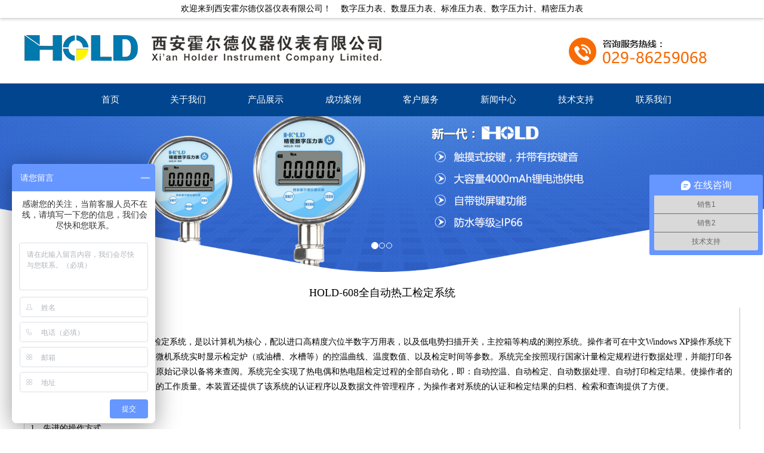

--- FILE ---
content_type: text/html; charset=utf-8
request_url: http://www.hold17.com/index.php?m=Product&a=show&id=129
body_size: 7245
content:
<!DOCTYPE html><html><head lang="en"><meta charset="UTF-8"><meta name="viewport" content="width=device-width, initial-scale=1"><title>HOLD-608全自动热工检定系统-热工检定系统-西安霍尔德仪器仪表有限公司			 </title><meta name="keywords" content="" /><meta name="description" content="" /><link rel="stylesheet" href="css/bootstrap.css"><link rel="stylesheet" href="css/index.css"><script src="js/jquery-1.11.3.js"></script><script src="js/jquery.SuperSlide.2.1.1.js"></script><script src="js/bootstrap.js"></script><script src="js/index.js"></script><style type="text/css">        #pages {
            padding: 10px 0 10px;
            text-align: center;
            font-size: 12px;
            margin-top: 20px;
            width: 100%;
            clear: both
        }

        #pages a {
            display: inline-block;
            padding: 0px 8px;
            height: 22px;
            font-size: 12px;
            line-height: 22px;
            background: #fff;
            border: 1px solid #e3e3e3;
            text-align: center;
            color: #333
        }

        #pages a.a1 {
            padding: 0px 12px;
            height: 22px;
            line-height: 22px;
            margin-top: 0px;
        }

        #pages a:hover {
            background: #f1f1f1;
            color: #000;
            text-decoration: none;
        }

        #pages span {
            display: inline-block;
            padding: 0px 8px;
            height: 22px;
            line-height: 22px;
            background: #5a85b2;
            border: 1px solid #5a85b2;
            color: #fff;
            text-align: center;
        }

        .page .noPage {
            display: inline-block;
            padding: 0px 12px;
            height: 22px;
            line-height: 22px;
            border: 1px solid #e3e3e3;
            text-align: center;
            color: #a4a4a4;
        }

        .nav {
            background: #00458e;
            width: 100%;
            height: 55px;
            line-height: 55px;
        }

        .nav_nr {
            width: 1200px;
            margin: 0 auto;
            text-align: center;
        }
        .nav_nr>ul>li{
            position: relative;
            float: left;
        }
        .header_meau{ box-shadow:0 2px 5px #999;
            display: none;
            padding: 0;
            position: absolute;
            left:0;
            top:100%;
            width:100%;
            background: #fff;
        }
		.nav_nr ul li .header_meau li { height:46px; line-height:46px;}
		 .nav_nr ul li .header_meau li a{ color:#000;}
		    .nav_nr > ul { padding:0; margin:0;display: inline-block;}
		  .nav_nr ul li .header_meau li a:hover{ color:#fff;}
        .nav_nr ul li {

            width: 130px;
            display: block;
            text-align: center;
            height: 55px;
            line-height: 55px;
        }

        .nav_nr ul li a {
            font-size: 15px;
            color: #fff;
            display: block;
        }

        .nav_nr ul li a:hover {
            background: #0150a3;
        }
    </style><script>
var _hmt = _hmt || [];
(function() {
  var hm = document.createElement("script");
  hm.src = "https://hm.baidu.com/hm.js?70c54638f3bd4c060ec3c3a29f2188a1";
  var s = document.getElementsByTagName("script")[0]; 
  s.parentNode.insertBefore(hm, s);
})();
</script></head><body><header><div style="width:100%;height:30px;line-height:30px;font-size:14px;-webkit-box-shadow: 0 2px 5px rgba(0, 0, 0, 0.2);box-shadow: 0 2px 5px rgba(0,0,0,0.2);background: #fff"><span>欢迎来到西安霍尔德仪器仪表有限公司！&nbsp;&nbsp;&nbsp;&nbsp;数字压力表、数显压力表、标准压力表、数字压力计、精密压力表</span></div><div class="secs"><div class="lo" style="float:left;"><a href="/"><img src="/Uploads/201708/5996ac367f1f6.png" alt="" /></a></div><div style=" float:right; padding-right:50px;"><img src="images/ddd.png"></div><div style="clear:both"></div></div><div class="nav"><div class="nav_nr"><ul><li><a href="/">首页</a></li><li><a href="/index.php?m=Page&a=index&id=16">关于我们</a><ul class="header_meau"></ul></li><li><a href="/index.php?m=Product&a=index&id=17">产品展示</a><ul class="header_meau"><li><a href="/index.php?m=Product&a=index&id=21">数字压力表</a></li><li><a href="/index.php?m=Product&a=index&id=46"> 数字温度表 </a></li><li><a href="/index.php?m=Product&a=index&id=47">压力变送器</a></li><li><a href="/index.php?m=Product&a=index&id=53">活塞式压力计</a></li><li><a href="/index.php?m=Product&a=index&id=55">压力校验设备</a></li><li><a href="/index.php?m=Product&a=index&id=54">热工检定系统</a></li></ul></li><li><a href="/index.php?m=Product&a=index&id=51">成功案例</a><ul class="header_meau"></ul></li><li><a href="/index.php?m=Page&a=index&id=50">客户服务</a><ul class="header_meau"></ul></li><li><a href="/index.php?m=Article&a=index&id=18">新闻中心</a><ul class="header_meau"><li><a href="/index.php?m=Article&a=index&id=22">公司新闻</a></li><li><a href="/index.php?m=Article&a=index&id=32">行业动态</a></li></ul></li><li><a href="/index.php?m=Page&a=index&id=49">技术支持</a><ul class="header_meau"></ul></li><li><a href="/index.php?m=Page&a=index&id=27">联系我们</a><ul class="header_meau"></ul></li><div style="clear:both"></div></ul></div></div><script>
        $(function () {
            $(".nav_nr>ul>li").hover(function () {
                $(this).children(".header_meau").stop().slideDown();
            },function () {
                $(this).children(".header_meau").stop().slideUp();
            })
        })
    </script><!--  <li><a href="index.php">首页</a></li><li class="li"><a href="/index.php?m=Page&a=index&id=16">关于我们</a><ul class="sub"><li><a href="/index.php?m=Product&a=index&id=54">热工检定系统</a></li></ul></li><li class="li"><a href="/index.php?m=Product&a=index&id=17">产品展示</a><ul class="sub"><li><a href="/index.php?m=Product&a=index&id=54">热工检定系统</a></li></ul></li><li class="li"><a href="/index.php?m=Product&a=index&id=51">成功案例</a><ul class="sub"><li><a href="/index.php?m=Product&a=index&id=54">热工检定系统</a></li></ul></li><li class="li"><a href="/index.php?m=Page&a=index&id=50">客户服务</a><ul class="sub"><li><a href="/index.php?m=Product&a=index&id=54">热工检定系统</a></li></ul></li><li class="li"><a href="/index.php?m=Article&a=index&id=18">新闻中心</a><ul class="sub"><li><a href="/index.php?m=Product&a=index&id=54">热工检定系统</a></li></ul></li><li class="li"><a href="/index.php?m=Page&a=index&id=49">技术支持</a><ul class="sub"><li><a href="/index.php?m=Product&a=index&id=54">热工检定系统</a></li></ul></li><li class="li"><a href="/index.php?m=Page&a=index&id=27">联系我们</a><ul class="sub"><li><a href="/index.php?m=Product&a=index&id=54">热工检定系统</a></li></ul></li>--><script>
        $(".secs").slide({
            type: "menu",// 效果类型，针对菜单/导航而引入的参数（默认slide）
            titCell: ".li", //鼠标触发对象
            targetCell: ".sub", //titCell里面包含的要显示/消失的对象
            effect: "slideDown", //targetCell下拉效果
            delayTime: 200, //效果时间
            triggerTime: 0, //鼠标延迟触发时间（默认150）
            returnDefault: true //鼠标移走后返回默认状态，例如默认频道是“预告片”，鼠标移走后会返回“预告片”（默认false）
        });

        $('.li').each(function () {
            var li = $(this).children('.sub').children('li').children('a').html();
            if (li != "") {
                $(this).children('a').removeAttr('href');
            }
        });
    </script></header><div class="banner"><div id="carousel-example-generic" class="carousel slide" data-ride="carousel"><ul class="carousel-indicators"><li data-target="#carousel-example-generic" data-slide-to="0" class="active"></li><li data-target="#carousel-example-generic" data-slide-to="1" ></li><li data-target="#carousel-example-generic" data-slide-to="2" ></li></ul><div class="carousel-inner"><div class="item active"><a href=""><img class="img-responsive" src="/Uploads/201708/59a3c880a6db2.jpg" alt="数字压力表,数显压力表,标准压力表,数字压力计,精密压力表"></a></div><div class="item"><a href=""><img class="img-responsive" src="/Uploads/201708/59a3c8929c259.jpg" alt="数字压力表,数显压力表,标准压力表,数字压力计,精密压力表"></a></div><div class="item"><a href=""><img class="img-responsive" src="/Uploads/201708/59a3c8a152c7d.jpg" alt="数字压力表,数显压力表,标准压力表,数字压力计,精密压力表"></a></div></div></div></div><div class="secs "><h1 style="line-height:30px; text-align:center; font-size:18px;">HOLD-608全自动热工检定系统</h1><div class="x_pic_info"><p class="MsoPlainText" style="text-align:left;">
	<b>一．概述</b><b></b> 
</p>
<p class="MsoNormal" style="text-align:left;text-indent:21pt;">
	HOLD-608系列智能热工自动检定系统，是以计算机为核心，配以进口高精度六位半数字万用表，以及低电势扫描开关，主控箱等构成的测控系统。操作者可在中文<span>Windows XP</span>操作系统下方便地用鼠标进行全过程的操作。微机系统实时显示检定炉（或油槽、水槽等）的控温曲线、温度数值、以及检定时间等参数。系统完全按照现行国家计量检定规程进行数据处理，并能打印各种记录表格、检定证书，还可保留原始记录以备将来查阅。系统完全实现了热电偶和热电阻检定过程的全部自动化，即：自动控温、自动检定、自动数据处理、自动打印检定结果。使操作者的劳动强度大大降低，并提高了检定的工作质量。本装置还提供了该系统的认证程序以及数据文件管理程序，为操作者对系统的认证和检定结果的归档、检索和查询提供了方便。
</p>
<p class="MsoPlainText" style="text-align:left;">
	<b>二．主要性能特点</b><b></b> 
</p>
<p class="MsoNormal" style="text-align:left;">
	<span>1</span>．先进的操作方式 <b>&nbsp;</b> 
</p>
<p class="MsoNormal" style="text-indent:0px;text-align:left;">
	<span style="text-indent:25.7pt;"><b>&nbsp; &nbsp; &nbsp;</b>使用</span><span style="text-indent:25.7pt;">Windows</span><span style="text-indent:25.7pt;">软件编程，完全在</span><span style="text-indent:25.7pt;">Windows XP</span><span style="text-indent:25.7pt;">操作平台下运行。完全符合</span><span style="text-indent:25.7pt;">Windows</span><span style="text-indent:25.7pt;">环境的操作习惯，视窗界面，下拉式菜单，使用鼠标选择输入参数和进行过程操作，功能强大，使用方便、灵活、快捷。</span> 
</p>
<p class="MsoNormal" style="text-align:left;text-indent:25.7pt;">
	<span></span> 
</p>
<p class="MsoNormal" style="text-align:left;">
	<span>2.&nbsp; </span>自动化程度高
</p>
<p class="MsoNormal" style="text-indent:0px;text-align:left;">
	<span style="text-indent:15.75pt;">&nbsp; &nbsp; &nbsp;检定过程连续自动控温、自动检定、自动进行数据处理，自动打印各种检定记录和检定证书。</span> 
</p>
<p class="MsoNormal" style="text-align:left;">
	<span>3</span>．高精度，高分辨率<b>&nbsp;</b> 
</p>
<p class="MsoNormal" style="text-indent:0px;text-align:left;">
	<span style="text-indent:25.7pt;"><b>&nbsp; &nbsp; &nbsp;</b>选用先进的六位半高精度进口数表。准确度达</span><span style="text-indent:25.7pt;">0.005% </span><span style="text-indent:25.7pt;">，分辩力</span><span style="text-indent:25.7pt;">0.1</span><span style="text-indent:25.7pt;">μ</span><span style="text-indent:25.7pt;">V</span><span style="text-indent:25.7pt;">；</span><span style="text-indent:25.7pt;">0.1m</span><span style="text-indent:25.7pt;">Ω。检测过程中进一步对采样数据进行数字滤波和坏值剔除。</span> 
</p>
<p class="MsoNormal" style="text-align:left;">
	<span>4</span>．显示直观
</p>
<p class="MsoNormal" style="text-indent:0px;text-align:left;">
	<span style="text-indent:18.05pt;">&nbsp; &nbsp; &nbsp;在检定过程中显示器实时显示检定炉（或油槽、水槽等）的温度变化曲线、检定炉（油槽、水槽）温度、检定点温度、检定进程、冷端温度、控温偶的毫伏值（控温热电阻的电阻值）和检定时间。</span> 
</p>
<p class="MsoNormal" style="text-align:left;">
	<span>5</span>．功能齐全，配置灵活
</p>
<p class="MsoDate" style="text-align:left;margin-left:42pt;text-indent:-26.25pt;">
	可以检定各种分度号的廉金属热电偶和Ⅱ级贵金属热电偶以及各种分度号的热电阻
</p>
<p class="MsoNormal" style="text-align:left;margin-left:21.25pt;text-indent:-5.5pt;">
	可以检定两线制<span>(</span>四线制<span>)</span>和三线制热电阻
</p>
<p class="MsoNormal" style="text-align:left;margin-left:42pt;text-indent:-26.25pt;">
	可以对热电阻在同一个温度点进行多批检定，可在不同时间分别检定<span>0</span>℃点和<span>100</span>℃点，程序自动整理合成报表，更切合热电阻检定的实际状况，可有效地提高工作<span style="text-indent:26.25pt;">效率</span> 
</p>
<p class="MsoNormal" style="text-align:left;margin-left:42pt;text-indent:-26.25pt;">
	具有多种冷端补偿方式：备有零点补偿，输入室温补偿和冷端自动跟踪补偿三种方式供操作者选择
</p>
<p class="MsoNormal" style="text-align:left;margin-left:42pt;text-indent:-26.25pt;">
	可以对补偿导线进行修正，使检定结果更正确
</p>
<p class="MsoNormal" style="text-align:left;margin-left:42pt;text-indent:-26.25pt;">
	可以任意设定温度点：热电偶在<span>300</span>℃<span>-1200</span>℃之间，每隔<span>5</span>℃；热电阻在<span>50</span>℃<span>-300</span>℃之间每隔<span>10</span>℃任意设定
</p>
<p class="MsoNormal" style="text-align:left;margin-left:42pt;text-indent:-26.25pt;">
	可以在油槽中检定工作用低温热电偶（<span>50</span>℃<span>-300</span>℃）
</p>
<p class="MsoNormal" style="text-align:left;margin-left:42pt;text-indent:-26.25pt;">
	具有手动<span>/</span>自动切换功能，提供特殊情况下操作手段
</p>
<p class="MsoNormal" style="text-align:left;margin-left:42pt;text-indent:-26.25pt;">
	主控箱四个按钮操作，操作更加方便，更加正确
</p>
<p class="MsoNormal" style="text-align:left;">
	<span>6</span>．温度控制精度高<span>,</span>检定时间短 <b>&nbsp;</b> 
</p>
<p class="MsoNormal" style="text-indent:0px;text-align:left;">
	<span style="text-indent:25.7pt;"><b>&nbsp; &nbsp; &nbsp;</b>采用多种优化的直接数字控制算法</span><span style="text-indent:25.7pt;">,</span><span style="text-indent:25.7pt;">并提供多组不同对象的控温参数选择。保证检定过程的温度变化率检定炉小于</span><span style="text-indent:25.7pt;">0.6</span><span style="text-indent:25.7pt;">℃</span><span style="text-indent:25.7pt;">/6min</span><span style="text-indent:25.7pt;">；油槽小于</span><span style="text-indent:25.7pt;">0.04</span><span style="text-indent:25.7pt;">℃</span><span style="text-indent:25.7pt;">/10min</span><span style="text-indent:25.7pt;">。热电偶一般每个检定点检定时间约</span><span style="text-indent:25.7pt;">30</span><span style="text-indent:25.7pt;">分钟左右；而热电阻约</span><span style="text-indent:25.7pt;">60</span><span style="text-indent:25.7pt;">分钟左右。</span> 
</p>
<p class="MsoNormal" style="text-align:left;">
	<span>7</span>．标准化程度高<span>,</span>报表规范
</p>
<p class="MsoNormal" style="text-indent:0px;text-align:left;">
	<span style="text-indent:23.6pt;"><b>&nbsp; &nbsp; &nbsp;</b>热电偶、热电阻的检定过程、数据处理、检定记录和检定证书完全符合国家计量检定规程</span><span style="text-indent:23.6pt;">JJG-351-96</span><span style="text-indent:23.6pt;">、</span><span style="text-indent:23.6pt;">JJG-229-98</span><span style="text-indent:23.6pt;">规程和</span><span style="text-indent:23.6pt;">90</span><span style="text-indent:23.6pt;">温标宣贯手册的要求。尤其是热电阻检定程序已按照国家最新颁布的</span><span style="text-indent:23.6pt;">JJG-229-98</span><span style="text-indent:23.6pt;">规程重新进行了编制。</span> 
</p>
<p class="MsoNormal" style="text-align:left;">
	<span>8</span>．数据管理功能
</p>
<p class="MsoNormal" style="text-indent:0px;text-align:left;">
	<span style="text-indent:20.65pt;"><b>&nbsp; &nbsp;&nbsp;</b>系统备有数据文件管理功能</span><span style="text-indent:20.65pt;">,</span><span style="text-indent:20.65pt;">可对检定报表进行存储、归档、检索和查询。操作者可随时查阅或打印任意一次的检定记录报表或检定证书。装置将报表的预览和打印都放在“</span><span style="text-indent:20.65pt;">Office2003</span><span style="text-indent:20.65pt;">”下的电子表格“</span><span style="text-indent:20.65pt;">Excel</span><span style="text-indent:20.65pt;">”中进行处理。由于“</span><span style="text-indent:20.65pt;">Excel</span><span style="text-indent:20.65pt;">”的强大功能和方便灵活的操作方法，使报 &nbsp; &nbsp; 表的预览和打印都更得心应手。</span> 
</p>
<p class="MsoNormal" style="text-align:left;">
	<span>9</span>．保护措施完善
</p>
<p class="MsoNormal" style="text-indent:0px;text-align:left;">
	<span style="text-indent:30.1pt;">&nbsp; &nbsp; &nbsp;备有系统自检程序</span><span style="text-indent:30.1pt;">,</span><span style="text-indent:30.1pt;">可对数字表、主控箱、专用接口卡以及导线连接情况进行自检。当出现超温、断偶或电偶短路的情况系统将自动关断调功输出，切断加热电流并提示报警。当出现主控箱或微机死机时，系统也将自动关断调功输出，切断加热电流。</span> 
</p>
<p class="MsoNormal" style="text-align:left;text-indent:30.1pt;">
	<b></b> 
</p>
<p class="MsoNormal" style="text-align:left;">
	<span>10.</span>硬件设计合理，制作工艺先进
</p>
<p class="MsoNormal" style="text-indent:0px;text-align:left;">
	<span style="text-indent:24.1pt;">&nbsp; &nbsp; 关键部件出厂前经过严格的老化和检验。调功器可提供三路调功输出，为操作者对不同的控温对象转接提供方便。主控箱内配有具自动保护功能的</span><span style="text-indent:24.1pt;">CPU</span><span style="text-indent:24.1pt;">，因此系统更加安全可靠。</span> 
</p>
<p class="MsoNormal" style="text-align:left;">
	<b>三</b><b>. </b><b>主要技术指标</b><b></b> 
</p>
<p class="MsoNormal" style="text-align:left;">
	<span>1</span>．<span>&nbsp; </span>扫描开关寄生电势<span>&nbsp;&nbsp; &nbsp;</span>&nbsp;≤<span>0.4</span>μ<span>V</span><b></b> 
</p>
<p class="MsoNormal" style="text-align:left;">
	<span>2</span>．<span>&nbsp; </span>分辨力
</p>
<p class="MsoNormal" style="text-align:left;text-indent:31.5pt;">
	最高电势测量分辨力<span>&nbsp; 0.1</span>μ<span>V</span><b></b> 
</p>
<p class="MsoNormal" style="text-align:left;text-indent:31.5pt;">
	最高电阻测量分辨力<span>&nbsp; 0.1m</span>Ω
</p>
<p class="MsoNormal" style="text-align:left;">
	<span>3</span>．<span>&nbsp; </span>准确度
</p>
<p class="MsoNormal" style="text-align:left;text-indent:31.5pt;">
	电势测量不确定度<span>&nbsp; </span>≤<span>0.01%</span> 
</p>
<p class="MsoNormal" style="text-align:left;text-indent:31.5pt;">
	电阻测量不确定度<span>&nbsp; </span>≤<span>0.01</span>％
</p>
<p class="MsoNormal" style="text-align:left;text-indent:31.5pt;">
	热电偶检定不确定度<span>&nbsp; </span>≤<span>1.2</span>℃（含二等标准热电偶年变化<span>0.7</span>℃）
</p>
<p class="MsoNormal" style="text-align:left;text-indent:31.5pt;">
	热电阻检定不确定度<span>&nbsp; </span>≤<span>0.05</span>℃
</p>
<p class="MsoNormal" style="text-align:left;">
	<span>4</span>．<span>&nbsp; </span>恒温的稳定度<span>&nbsp; </span> 
</p>
<p class="MsoNormal" style="text-align:left;text-indent:31.5pt;">
	热电偶检定过程恒温后<span>&nbsp; </span>炉温变化≤<span>0.2</span>℃／<span>min</span> 
</p>
<p class="MsoNormal" style="text-align:left;text-indent:31.5pt;">
	热电阻检定过程恒温后<span>&nbsp; </span>油槽温度变化≤<span>0.04</span>℃／<span>10min</span> 
</p>
<p class="MsoNormal" style="text-align:left;">
	<span>5</span>．<span>&nbsp; </span>冷端自动补偿 <span>&nbsp;&nbsp;</span> 
</p>
<p class="MsoNormal" style="text-align:left;text-indent:30.1pt;">
	<b>&nbsp;</b>当冷端温度在（<span>20</span>±<span>10</span>）℃的范围内时，补偿误差≤<span>0.2</span>℃
</p>
<p class="MsoNormal" style="text-align:left;">
	<span>6</span>．<span>&nbsp; </span>检定温度：
</p>
<p class="MsoNormal" style="text-align:left;text-indent:31.5pt;">
	热电偶<span>300</span>～<span>1100</span>℃
</p>
<p class="MsoNormal" style="text-align:left;">
	&nbsp;&nbsp;&nbsp; &nbsp;&nbsp;热电阻0～<span>300</span>℃（包括低温热电偶）
</p>
<p class="MsoNormal" style="text-align:left;">
	<span>7</span>．<span>&nbsp; </span>检定支数：
</p>
<p class="MsoNormal" style="text-align:left;text-indent:31.5pt;">
	热电偶可同时检定<span>1</span>～<span>10</span>支
</p>
<p class="MsoNormal" style="text-align:left;text-indent:31.5pt;">
	热电阻可同时检定<span>1</span>～<span>10</span>支，热电阻允许在同一温度点上进行多批检定。
</p>
<p class="MsoNormal" style="text-align:left;">
	8.&nbsp; 可检定热电偶类分度表：<span>S</span>、<span>K</span>、<span>E</span>、<span>R</span>、<span>B</span>、<span>T</span>、<span>N</span>、<span>J</span> 
</p>
<p class="MsoNormal" style="text-align:left;">
	&nbsp;&nbsp;&nbsp; 可检定热电阻类分度表：<span>Pt100</span>、<span>Pt50</span>、<span>Pt10</span>、<span>Cu100</span>、<span>Cu50</span>、<span>BA1</span>、<span>BA2</span>、<span>G&nbsp;&nbsp; </span> 
</p>
<p class="MsoNormal" style="text-align:left;">
	<span>9</span>．<span>&nbsp; </span>一次可连续检定点：热电偶<span>6</span>个；<span style="text-indent:136.5pt;">热电阻</span><span style="text-indent:136.5pt;">3</span><span style="text-indent:136.5pt;">个</span> 
</p>
<p class="MsoNormal" style="text-align:left;">
	<span>10</span>． &nbsp;检定时间：热电偶检定，正常条件下平均每百度约<span>30</span>分钟。
</p>
<p class="MsoNormal" style="text-align:left;">
	<span>11</span>．<span>&nbsp; </span>本检定系统按现行国家计量检定规程进行数据处理。
</p>
<p class="MsoNormal" style="text-align:left;">
	<span>12</span>．<span>&nbsp; </span>工作环境：环境温度<span> 20</span>℃±<span>3</span>℃;相对湿度≤75%
</p>
<p class="MsoNormal" style="text-align:left;">
	<span>13</span>．<span>&nbsp; </span>使用电源：AC 220V±<span>10% ;50</span>±１<span>Hz;</span>要求接地电阻≤4Ω
</p>
<p class="MsoNormal" style="text-align:left;">
	<span class="p"><b>四、主要配置</b></span><span class="p"><b></b></span> 
</p>
<p class="MsoNormal" style="text-align:left;text-indent:28.5pt;">
	HOLD-608智能化温度仪表检定系统主要有主控箱、进口<span>6 1/2</span>位数字多用表、微机系统、检定炉、水槽、油槽、热工计量管理系统软件、测量导线和通讯导线等部分组成。（见图）
</p>
<p class="MsoNormal" style="text-align:left;">
	&nbsp;<img src="/Uploads/201709/59b9e5d779e8c.png" alt="" /> 
</p>
<p class="MsoNormal" align="center" style="text-align:center;text-indent:28.5pt;">
	<br />
</p>
<!--[if gte vml 1]><![endif]--><!--[if !vml]--><br /></div></div><style>
	.x_pic_info{
		border: solid 1px #c2c2c2;
		border-top: none;
		border-bottom:none;
		padding: 10px;
	}
</style><div class="footer"><div class="footer1 container"><div class="footer_l pull-left"><div class="footer_l_t"><h3>联系我们</h3></div><div class="footer_l_d"><p><span>名称：西安霍尔德仪器仪表有限公司</span></p><p>	电话：029-86259068/18700840049
</p><p>	Email：hold18@126.com
</p><p>	地址：<span>西安市经济技术开发区凤城三路10号</span></p><p><br /></p><p><br /></p><p><br /></p><p><br /></p></div></div><div class="footer_c pull-left"><div class="footer_l_t"><h3>友情链接</h3></div><div class="footer_l_d footer_c_d"><ul class="clearfix"><li><a href="http://www.hold17.com/index.php?m=Product&amp;a=index&amp;id=21" target="_blank">▶数字压力表</a></li><li><a href="http://www.hold17.com/index.php?m=Product&amp;a=index&amp;id=54" target="_blank">▶标准压力表</a></li><li><a href="http://www.hold17.com/index.php?m=Product&amp;a=index&amp;id=53" target="_blank">▶数字压力计</a></li><li><a href="http://www.hold17.com/index.php?m=Product&amp;a=index&amp;id=47" target="_blank">▶精密压力表</a></li><li><a href="http://www.hold17.com/index.php?m=Product&amp;a=show&amp;id=19" target="_blank">▶数显压力表</a></li><li><a href="http://www.aimaiyiliao.com/" target="_blank">▶防辐射铅衣</a></li><li><a href="http://www.boyuu.com.cn/" target="_blank">▶电能质量监测装置</a></li><li><a href="http://www.xdnet.cn/" target="_blank">▶西安网站制作</a></li></ul></div></div><!--<div class="footer_r pull-left clearfix">--><!--<span>--><!----><!--<p>微信公众号</p>--><!--</span><span>--><!----><!--<p>手机站二维码</p>--><!--</span>--><!--</div>--></div><div class="footer2"><div class="footer2_l container clearfix"><span class="pull-left"><p>	版权所有：西安霍尔德仪器仪表有限公司 &nbsp; &nbsp;备案号：<a href="http://beian.miit.gov.cn/" target="_blank">陕ICP备17015565号-1</a>&nbsp; &nbsp;数字压力表 &nbsp;数显压力表 &nbsp;<a href="http://www.hold17.com/" target="_blank">标准压力表</a> &nbsp;数字压力计 &nbsp;精密压力表
</p></span><span class="pull-right">技术支持: <a href="http://www.xdnet.cn" target="_blank">兄弟网络</a></span></div><div align="center"><script language='javaScript' src='http://wljg.xags.gov.cn/bsjs_new/610132/6101326101320000020184.js'></script></div></div></div><!--<footer>--><!--<div class="f_top">--><!--<div class="secs">--><!--<div class="f_u_sec">--><!--<ul>--><!----><!--<li>--><!--<a href="/index.php?m=Page&a=index&id=16">关于我们</a>--><!--<ul>--><!----><!--</ul>--><!--</li>--><!----><!--<li>--><!--<a href="/index.php?m=Product&a=index&id=17">产品展示</a>--><!--<ul>--><!----><!--<li><a href="/index.php?m=Product&a=index&id=21">数字压力表</a></li>--><!----><!--<li><a href="/index.php?m=Product&a=index&id=46"> 数字温度表 </a></li>--><!----><!--<li><a href="/index.php?m=Product&a=index&id=47">压力变送器</a></li>--><!----><!--<li><a href="/index.php?m=Product&a=index&id=53">活塞式压力计</a></li>--><!----><!--<li><a href="/index.php?m=Product&a=index&id=55">压力校验设备</a></li>--><!----><!--<li><a href="/index.php?m=Product&a=index&id=54">热工检定系统</a></li>--><!----><!--</ul>--><!--</li>--><!----><!--<li>--><!--<a href="/index.php?m=Product&a=index&id=51">成功案例</a>--><!--<ul>--><!----><!--</ul>--><!--</li>--><!----><!--<li>--><!--<a href="/index.php?m=Page&a=index&id=50">客户服务</a>--><!--<ul>--><!----><!--</ul>--><!--</li>--><!----><!--<li>--><!--<a href="/index.php?m=Article&a=index&id=18">新闻中心</a>--><!--<ul>--><!----><!--<li><a href="/index.php?m=Article&a=index&id=22">公司新闻</a></li>--><!----><!--<li><a href="/index.php?m=Article&a=index&id=32">行业动态</a></li>--><!----><!--</ul>--><!--</li>--><!----><!--<li>--><!--<a href="/index.php?m=Page&a=index&id=49">技术支持</a>--><!--<ul>--><!----><!--</ul>--><!--</li>--><!----><!--<li>--><!--<a href="/index.php?m=Page&a=index&id=27">联系我们</a>--><!--<ul>--><!----><!--</ul>--><!--</li>--><!--  --><!--</ul>--><!--</div>--><!--</div>--><!--</div>--><!--<div class="f_fot">--><!--<div class="secs">--><!--<p class="p1"><p>	版权所有：西安霍尔德仪器仪表有限公司 &nbsp; &nbsp;备案号：<a href="http://beian.miit.gov.cn/" target="_blank">陕ICP备17015565号-1</a>&nbsp; &nbsp;数字压力表 &nbsp;数显压力表 &nbsp;<a href="http://www.hold17.com/" target="_blank">标准压力表</a> &nbsp;数字压力计 &nbsp;精密压力表
</p> &nbsp;&nbsp;&nbsp;技术支持：<a href="http://www.xd029.com" target="_blank">兄弟建站</a></p>--><!--<p class="p2">--><!----><!--</div>--><!--</div>--><!--</p>--><!--</div>--><!--</div>--><!--</footer>--></body></html>

--- FILE ---
content_type: text/css
request_url: http://www.hold17.com/css/index.css
body_size: 2273
content:
* {
  box-sizing: border-box;
}

html {
  font-size: 62.5%;
}

body {
  line-height: 1;
  color: #000;
  text-align: center;
  min-width: 1200px;
  padding: 0;
  margin: 0 auto;
  background: #fff;
  font: normal 1.4rem/1.8 Microsoft YaHei;
}

body .secs {
  width: 1200px;
  margin: auto;
}

:focus {
  outline: 1px;
}

ul {
  list-style: none;
}

a {
  margin: 0;
  padding: 0;
  border: 0;
  font-size: 100%;
  vertical-align: baseline;
  background: transparent;
}

a:hover {
  text-decoration: none;
}

table {
  /*    border-collapse:collapse;*/
  border-spacing: 0;
}

/**************header****************/
header {
  height: 110px;
  line-height: 110px;
  background: #fff;
  position: relative;
  z-index: 2;
}

header > ul.secs {
  padding: 0;
}

header > ul.secs > li {
  display: inline-block;
  position: relative;
  width: 122px;
  height: 100%;
}

header > ul.secs > li > a {
  display: block;
  width: 100%;
  height: 120px;
  font-size: 1.6rem;
  color: #fff;
  border-top: 2px solid transparent;
}

header > ul.secs > li > a:hover {
  border-color: #f90606;
  background: #043a73;
  cursor: pointer;
}

header > ul.secs > li > ul {
  display: none;
  position: absolute;
  padding: 0;
  width: 100%;
  line-height: 40px;
  background: #0150a3;
}

header > ul.secs > li > ul li {
  width: 100%;
}

header > ul.secs > li > ul li a {
  display: block;
  width: 100%;
  color: #fff;
}

header > ul.secs > li > ul li a:hover {
  background: #043a73;
}

header > ul.secs > li.lo {
  width: 440px;
}

header > ul.secs > li.lo > a {
  border: none;
}

header > ul.secs > li.lo > a > img {
  margin-left: -80px;
}

header > ul.secs > li.lo > a:hover {
  background: none;
}

/**************banner****************/
div.banner {
  position: relative;
  z-index: 1;
}

/**************index****************/
section.index > div {
  padding: 50px 0;
}

section.index div.ab_top p.t_p1 {
  margin: 0;
  font-size: 3rem;
  color: #003696;
}

section.index div.ab_top p.t_p2 {
  font-size: 1.8rem;
  color: #5d5d5d;
}

section.index div.products div.secs > div.pro_sec > div.le_se {
  width: 100%;
  position: relative;
  padding-top: 30px;
}

section.index div.products div.secs > div.pro_sec > div.le_se > div.bd {
  width: 95%;
  margin-left: 45px;
}

section.index div.products div.secs > div.pro_sec > div.le_se > div.bd ul {
  width: 100%;
}

section.index div.products div.secs > div.pro_sec > div.le_se > div.bd ul li {
  display: inline-block;
  width: 33%;
  padding-left: 0.5%;
  margin-left: 0.6%;

}

section.index div.products div.secs > div.pro_sec > div.le_se > div.bd ul li a img {
  border: 1px solid transparent;
  border-radius: 2px;
  width:337px;
  height:222px;
}

section.index div.products div.secs > div.pro_sec > div.le_se > div.bd ul li a:hover img {
  border-color: #ff9216;
}

section.index div.products div.secs > div.pro_sec > div.le_se > a {
  position: absolute;
  top: 35%;
}

section.index div.products div.secs > div.pro_sec > div.le_se > a img:hover {
  cursor: pointer;
}

section.index div.products div.secs > div.pro_sec > div.le_se > a.next {
  left: 0;
}

section.index div.products div.secs > div.pro_sec > div.le_se > a.prev {
  right: 0;
}

section.index div.about {
  background: url("../images/ia_02.jpg") no-repeat;
  background-size: cover;
}

section.index div.about > div.secs > div.ab_top p.t_p1,
section.index div.about > div.secs > div.ab_top p.t_p2 {
  color: #fff;
}

section.index div.about > div.secs > div.ab_sec {
  color: #fff;
}

section.index div.about > div.secs > div.ab_sec > a {
  display: block;
  width: 145px;
  margin: 30px auto 0;
  line-height: 45px;
  border: 1px solid #fff;
  color: #fff;
  font-size: 1.8rem;
  border-radius: 25px;
}

section.index div.products1 > div.secs div.pro_sec {
  text-align: left;
  padding-top: 30px;
}

section.index div.products1 > div.secs div.pro_sec > div {
  display: inline-block; margin-bottom:10px;
  width: 25%;
  text-align: center;

}

section.index div.products1 > div.secs div.pro_sec > div a {
  font-size: 1.5rem;
  color: #646464;
}

section.index div.products1 > div.secs div.pro_sec > div a img {
  margin: 0 auto 0px;
  /*width:250px;*/
  height:176px;
}

section.index div.news {
  background: #e3effb;
}

section.index div.news > div.secs > div.new_sec {
  padding: 20px 0;
  text-align: left;
}

section.index div.news > div.secs > div.new_sec > div {
  display: inline-block;
  width: 33%;
}

section.index div.news > div.secs > div.new_sec > a {
  display: block;
  width: 145px;
  margin: 30px auto 0;
  line-height: 45px;
  border: 1px solid #6b94c7;
  text-align: center;
  color: #6b94c7;
  font-size: 1.8rem;
  border-radius: 25px;
}

dl.dll {
  width: 364px;
  margin: auto;
  padding-bottom: 20px;
  border-bottom: 5px solid transparent;
}

dl.dll dt {
  position: relative;
}

dl.dll dt a {
  display: block;
  width: 364px;
  height: 200px;
  position: relative;
}

dl.dll dt a img:first-child {
  width: 100%;
  height: 100%;
}

dl.dll dt a img.ico {
  display: none;
  position: absolute;
  top: 80px;
  left: 160px;
  z-index: 2;
}

dl.dll dt a.a2 {
  display: none;
  position: absolute;
  top: 0;
  background: #5675c7;
  opacity: 0.7;
  z-index: 1;
}

dl.dll dd {
  position: relative;
  padding: 2px 0;
}

dl.dll dd p {
  color: #7f8184;
}

dl.dll dd a.a1 { font-size:16px;
  color: #000;
}

dl.dll dd a.a3 {
  position: absolute;
  bottom: 0;
  right: 0;
  color: #e4393c;
}

dl.dll dd.last {
  padding-bottom: 10px;
}

/**************product****************/
/**************product****************/
section.product div.secs div.p_top {
  margin-top: 20px;
}
section.product div.secs div.p_top p {
  margin: 0;
}
section.product div.secs div.p_top p.p1 {
  font-size: 2.4rem;
}
section.product div.secs div.p_top p.p1 span.s1 {
  color: #ffcc14;
  padding: 0 10px 0 5px;
}

section.product div.secs div.p_top p.p1 span.s2 {
  color: #646464;
}

section.product div.secs div.p_top p.p2 {
  color: #a1a1a1;
}

section.product div.secs ul.p_list {
  display: inline-block;
  margin: auto;
  overflow: hidden;
  border: 1px solid #0150a3;
  padding: 0;
}

section.product div.secs ul.p_list li {
  float: left;
  border-right: 1px solid #0150a3;
}

section.product div.secs ul.p_list li a {
  display: block;
  width: 100%;
  padding: 2px 26px;
}

section.product div.secs ul.p_list li a:hover,
section.product div.secs ul.p_list li a.active {
  background: #0150a3;
  color: #fff;
  cursor: pointer;
}

section.product div.secs ul.p_list li:last-child {
  border: none;
}

section.product div.secs div.p_sec {
  text-align: left;
  padding: 20px 0;
}

section.product div.secs div.p_sec > a {
  text-align: center;
  display: inline-block;
  width: 23%;
  margin: 10px;
  color: #646464;
}
section.product div.secs div.p_sec > a p{
  width:276px;
  border: 2px solid #015a03;
  padding: 3px;
}
section.product div.secs div.p_sec > a img {

  height:153px;
  margin: auto;

}

section.product div.secs .skip {
  margin: 20px 0 50px;
}

section.product div.secs .skip ul {
  padding: 0;
  display: inline-block;
  height: 25px;
  line-height: 25px;
}

section.product div.secs .skip ul li {
  display: inline-block;
  line-height: 25px;
}

section.product div.secs .skip ul li a {
  border: 1px solid #ddd;
  display: block;
  text-align: center;
  color: #000;
}

section.product div.secs .skip ul li a:hover,
section.product div.secs .skip ul li a.active {
  background: #d80010;
  color: #fff;
  border-color: #d80010;
}

section.product div.secs .skip ul li a.a2 {
  width: 65px;
}

section.product div.secs .skip ul li a.a3 {
  width: 35px;
}

/**************news****************/
section.news div.secs div.n_sec {
  text-align: left;
  padding: 30px 0;
}

section.news div.secs div.n_sec > dl {
  display: inline-block;
  margin: 0 16px;
  border: 2px solid #ddd;
  margin-bottom: 20px;
}

section.news div.secs div.n_sec > dl dt a {
  display: block;
  width: 100%;
}

section.news div.secs div.n_sec > dl dt a img {
  width: 360px;
  height:200px;
}

section.news div.secs div.n_sec > dl dd {
  padding-left: 8px;
}

/**************details****************/
section.details div.secs div.p_top p.p1 {
  margin-bottom: 10px;
  border-bottom: 1px dashed #ddd;
}

section.details div.secs div.d_sec {
  text-align: left;
  padding: 20px;
}

section.details div.secs div.d_sec > a {
  display: block;
  width: 60%;
  margin: 20px auto;
}

section.details div.secs div.d_sec > p {
  text-indent: 2em;
}

/*************footer***************/
footer div.f_top {
  background: #fafafa;
}
footer div.f_top div.secs div.f_u_sec {
  text-align: left;
}

footer div.f_top div.secs div.f_u_sec > ul {
  width: 100%;
  text-align: left;
  height: 50px;
  line-height: 50px;
  border-top: 1px solid #ccc;
  border-bottom: 1px solid #ccc;
}

footer div.f_top div.secs div.f_u_sec > ul > li {
  display: inline-block;
  width: 145px;
  text-align: center;
  position: relative;
}
footer div.f_top div.secs div.f_u_sec > ul > li:first-child{
  margin-left: 190px;
}
footer div.f_top div.secs div.f_u_sec > ul > li a {
  font-size: 1.6rem;
  color: #000;
  display: block;
  width: 100%;
}

footer div.f_top div.secs div.f_u_sec > ul > li > ul {
  position: absolute;
  top: 110%;
  height: 160px;
  width: 100%;
  text-align: center;
  display: none;
  padding: 10px 0;
  border-right: 1px solid #ccc;
}

footer div.f_top div.secs div.f_u_sec > ul > li > ul li {
  width: 100%;
  height: 25px;
  line-height: 25px;
}

footer div.f_top div.secs div.f_u_sec > ul > li > ul li a {
  font-size: 1.4rem;
  color: #646464;
  text-align: left;
  padding-left: 38px;
}

footer div.f_fot {
  height: 40px;
  line-height: 40px;
  background: #0150a3;
}
footer div.f_fot div.secs p {
  color: #fff;
  display: inline-block;
  margin: 0;
  text-align: center;
}
footer div.f_fot div.secs p.p2 a {
  color: #fff;
}

#info > dl {
  font-size: 18px;
}

#info > dd {
  text-align: left;
}
/**************details****************/
section.details div.secs div.p_top p.p1 {
  margin-bottom: 10px;
  border-bottom: 1px dashed #ddd;
}

section.details div.secs div.d_sec {
  text-align: left;
  padding: 20px;
}

section.details div.secs div.d_sec > a {
  display: block;
  width: 60%;
  margin: 20px auto;
}

section.details div.secs div.d_sec > p {
  text-indent: 2em;
}

/*************footer***************/
footer div.f_top {
  background: #fafafa;
}
footer div.f_top div.secs div.f_u_sec {
  text-align: left;
}

footer div.f_top div.secs div.f_u_sec > ul {
  width: 100%;
  text-align: left;
  height: 50px;
  line-height: 50px;
  border-top: 1px solid #ccc;
  border-bottom: 1px solid #ccc;
  margin-bottom: 0;
}

footer div.f_top div.secs div.f_u_sec > ul > li {
  display: inline-block;
  width: 145px;
  text-align: center;
  position: relative;
}

footer div.f_top div.secs div.f_u_sec > ul > li a {
  font-size: 1.6rem;
  color: #000;
  display: block;
  width: 100%;
}

footer div.f_top div.secs div.f_u_sec > ul > li > ul {
  position: absolute;
  top: 110%;
  height: 160px;
  width: 100%;
  text-align: center;
  padding: 10px 0;
  border-right: 1px solid #ccc;
}

footer div.f_top div.secs div.f_u_sec > ul > li > ul li {
  width: 100%;
  height: 25px;
  line-height: 25px;
}

footer div.f_top div.secs div.f_u_sec > ul > li > ul li a {
  font-size: 1.4rem;
  color: #646464;
  text-align: left;
  padding-left: 38px;
}

footer div.f_fot {
  height: 40px;
  line-height: 40px;
  background: #0150a3;
}

footer div.f_fot div.secs {

}
footer div.f_fot div.secs a{ color:#fff;}

footer div.f_fot div.secs p {
  color: #fff;
  display: inline-block;
  margin: 0;
}

footer div.f_fot div.secs p.p2 {
  float: right;
}

footer div.f_fot div.secs p.p2 a {
  color: #fff;
}

#info > dl {
  font-size: 18px;
}

#info > dd {
  text-align: left;
}

.secs > p {
  text-align: left !important;

}

.footer {
  padding: 0; color:#fff;
  text-align: left;
  background-color: #00458e;
  min-height: 100px;
  padding-top: 30px;
}
.footer1 {
  width:1200px;
  padding: 0;
  padding-bottom: 30px;
}
.footer_l {
  width: 383px;
}
.footer_c {
  margin-left: 66px;
  width: 383px;
}
.footer_r {
  width: 310px;
}
.footer_l_t h3 {
  border-bottom: 1px solid #f4f4f4;
  height: 45px;
  line-height: 45px;
  font-size: 18px;
  color: #fff;
}
.footer_l_d {
  margin-top: 25px;
}
.footer_l_d p {
  font-size: 14px;
  color: #fff;
  line-height: 1.5;
}
.footer_c_d li {
  line-height: 2;
  width: 50%;
  float: left;
}
.footer_c_d li a {
  color: #fff;
  display: block;
}
.footer_r {
  margin-left: 55px;
  margin-top: 23px;
}
.footer_r > span {
  text-align: center;
  width: 50%;
  float: left;
}
.footer_r > span img {
  width: 132px;
}
.footer_r > span p {
  color: #fff;
  line-height: 2;
}
.footer2 {
  background-color: #003d7d; height:45px; line-height:
}
.footer2_l {
  line-height: 3.5;
  color: #fff;
}
.footer2_l a {
  color: #fff;
}
.nav_nr ul li .header_meau li{
   display: block;
   white-space: nowrap;
   overflow: hidden;
   text-overflow:ellipsis ;
 }
.nav_nr ul li .header_meau li a{
  display: block;
  white-space: nowrap;
  overflow: hidden;
  text-overflow:ellipsis ;
}

--- FILE ---
content_type: application/javascript
request_url: http://www.hold17.com/js/index.js
body_size: 431
content:
$(window).ready(function () {
    $('.n_dl').mouseover(function () {
        $(this).children('.n_dt').children('.n_a').children('.ico').show();
        $(this).children('.n_dt').children('.a2').show();
        $(this).css({'border-bottom-color': '#0150a3'});
    });
    $('.n_dl').mouseout(function () {
        $('.ico').hide();
        $('.a2').hide();
        $(this).css({'border-bottom-color': 'transparent'});
    });

    tab('a1', 'p_sec');
    tab('a2', 'n_sec');
});

function tab(cli, sec1) {
    $('.' + cli + '').click(function (e) {
        e = window.event || e;
        var target = e.srcElement || e.target;
        var a2 = document.getElementsByClassName('' + cli + '');
        var div2 = document.getElementsByClassName('' + sec1 + '');
        $('.' + cli + '').removeClass('active');
        $('.' + sec1 + '').css({display: "none"});
        for (var i = 0; i < a2.length; i++) {
            if (target == a2[i]) {
                div2[i].style.display = "block";
                a2[i].className += " active";
            }
        }
    });
}






